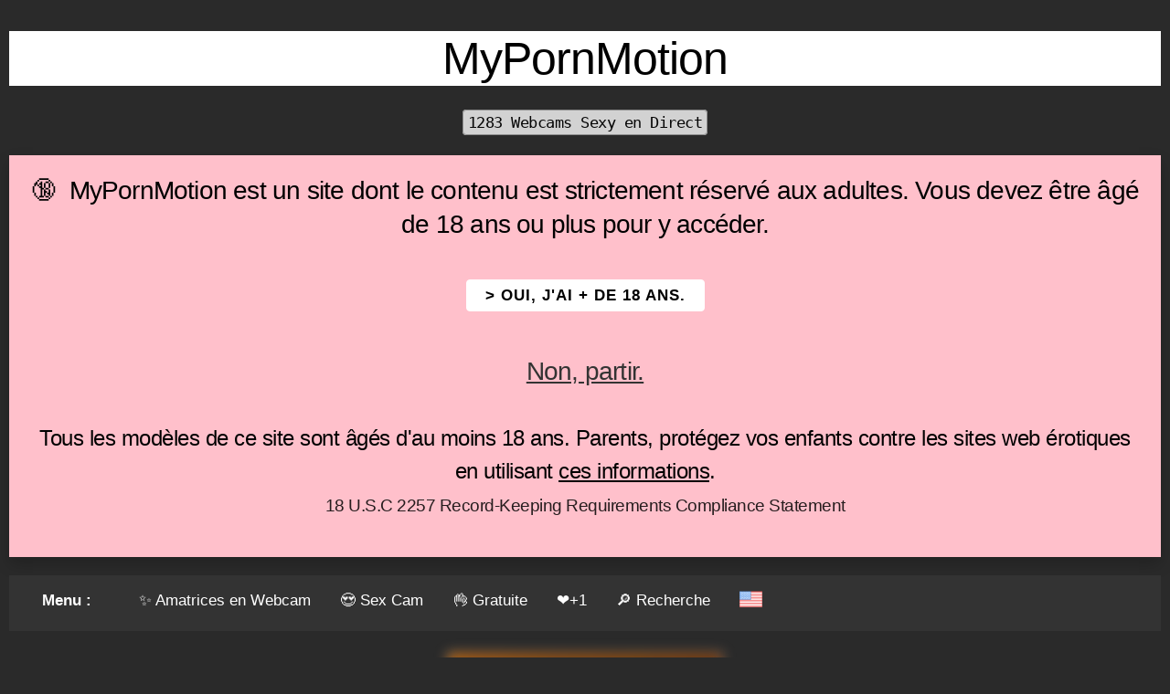

--- FILE ---
content_type: text/html; charset=utf-8
request_url: https://www.mypornmotion.com/fr/cam/aweateneacarter/ateneacarter
body_size: 3684
content:
<!DOCTYPE html>
<html lang="fr">
<head>
<meta charset="utf-8">
<title>AteneaCarter | Cam MyPornMotion</title>
<link rel="canonical" href="https://www.mypornmotion.com/fr/cam/aweateneacarter/ateneacarter" />
<link rel="stylesheet" href="https://cdn.mypornmotion.com/b/b.min.css">
<link rel="apple-touch-icon" sizes="180x180" href="/apple-touch-icon.png">
<link rel="icon" type="image/png" sizes="32x32" href="/favicon-32x32.png">
<link rel="icon" type="image/png" sizes="16x16" href="/favicon-16x16.png">
<link rel="manifest" href="/site.webmanifest">
<link rel="mask-icon" href="/safari-pinned-tab.svg" color="#f76bda">
<meta name="description" content="AteneaCarter | Cam MyPornMotion . Webcam Sex Cam Livecams Sex Cams Liveshows."/>
<meta name="apple-mobile-web-app-title" content="MyPornMotion.com">
<meta name="application-name" content="MyPornMotion.com">
<meta name="msapplication-TileColor" content="#3e3c48">
<meta name="theme-color" content="#ffffff">
<meta name="viewport" content="width=device-width, initial-scale=1">
<script defer src="https://cdn.mypornmotion.com/b/i.min.js"></script>
<script defer src="https://cdn.mypornmotion.com/b/b.min.js"></script>
<style>
body { background-color: #2a2a2a; color:#ffffff;text-align:center; }
.col {padding:10px}
</style>
<link rel="alternate" hreflang="en" href="https://www.mypornmotion.com/en/cam/aweateneacarter/ateneacarter" />
<link rel="alternate" hreflang="x-default" href="https://www.mypornmotion.com/en/cam/aweateneacarter/ateneacarter" />
</head><body><div class="row"><div class="col m12">
<br><h1 class="_white"><strong>MyPornMotion</strong></h1>
<h5><small><kbd>1283 Webcams Sexy en Direct</kbd></small></h5><h4><div class="alert _pink _shadow _box">
&#128286;&nbsp; MyPornMotion est un site dont le contenu est strictement réservé aux adultes. Vous devez être &acirc;gé de 18 ans ou plus pour y accéder.
<br><br><a class="button _small _white" href="/fr/cam/aweateneacarter/ateneacarter/disc/">> OUI, j'ai + de 18 ans.</a>
<br><br><a class="_f-dark" href="https://www.wikipedia.org/" rel="nofollow"><b>Non, partir.</b></a>
<br><br><h5>Tous les modèles de ce site sont âgés d'au moins 18 ans. Parents, protégez vos enfants contre les sites web érotiques en utilisant <a class="_f-black" href="https://www.webwise.ie/parents/parental-controls-2/" rel="nofollow">ces informations</a>.
<br><small>18 U.S.C 2257 Record-Keeping Requirements Compliance Statement</small>
</div></h5></h4>
<ul class="topnav" id="myTopnav2">
<li><a class="brand">Menu :</a></li>
<li><a href="/fr/">&#10024; Amatrices en Webcam</a></li>
<li><a href="/fr/sexcams/">&#128525 Sex Cam</a></li>
<li><a href="/fr/webcam/">&#128076; Gratuite</a></li>
<li><a href="/fr/favourites/">&#10084;&#65039;+1</a></li>
<li><a href="/fr/search/">&#128270; Recherche</a></li>
<li><a href="https://www.mypornmotion.com/en/cam/aweateneacarter/ateneacarter"><img loading="lazy" src="https://cdn.mypornmotion.com/zimg/i/usa.png" width="25" alt="English"></a></li>
<li class="-icon"><a href="javascript:void(0);" onclick="topnav('myTopnav2')">☰</a></li>
</ul>
<br>
<center><a href="https://www.joliecam.com/chat/AteneaCarter" target="_top"><img loading="lazy" src="https://galleryn2.vcmdiawe.com/ff268cab8d9fbae1ed7506f97496274f18/81ad6b7ac1ef5ea6a2b5b8efc3d8cb09_glamour_320x240.jpg?cno=2fdd" class="_bordered _cream _blur" alt="AteneaCarter Selfie Gallery" width="300" style="object-fit: cover; width: 300px; height: 250px;" onerror="this.src='/zimg/defaultb.png'"></a></center>
<br><h2 class="_white"><strong>AteneaCarter Cam</strong></h2>
<div class="row">
<div class="col m8 _alignLeft">
<div class="row _hide-mobile"><div class="col m2 _alignCenter"><img loading="lazy" src="https://cdn.mypornmotion.com/zimg/i2/birthday.png" alt="Birthday Cake" width="30"><br><h4>21</h4></div><div class="col m2 _alignCenter"><img loading="lazy" src="https://cdn.mypornmotion.com/zimg/i2/body.png" alt="Body" width="30"><br><h4>Latine</h4></div><div class="col m2 _alignCenter"><img loading="lazy" src="https://cdn.mypornmotion.com/zimg/i2/hair.png" alt="Hair" width="30"><br><h4>Noirs</a></h4></div><div class="col m2 _alignCenter"><img loading="lazy" src="https://cdn.mypornmotion.com/zimg/i2/breast.png" alt="Breast / CupSize" width="30"><br><h4>A</h4></div><div class="col m2 _alignCenter"><img loading="lazy" src="https://cdn.mypornmotion.com/zimg/i2/eyes.png" alt="Eyes" width="30"><br><h4>Noirs</h4></div><div class="col m2 _alignCenter"><img loading="lazy" src="https://cdn.mypornmotion.com/zimg/i2/camera2.png" alt="Selfies & Photos" width="30"><br><h4><a href="/fr/gallery/aweateneacarter/ateneacarter" class="_f-white">1</a></h4></div></div>
<div class="row"><div class="col m12 _alignCenter"><a href="https://www.joliecam.com/chat/AteneaCarter" rel="nofollow" target="_top" class="button _large _success">▷ Webcam Live</a></div></div>
<div class="row"><div class="col m12 _alignLeft">&nbsp;&nbsp;<a href="/fr/lang/EN"><img loading="lazy" src="https://cdn.mypornmotion.com/zimg/i/great-britain.png" alt="English - Great Britain" width="30"></a></div></div><div class="row"><div class="col m2 _alignLeft"><img loading="lazy" src="https://cdn.mypornmotion.com/zimg/i2/like.png" alt="desc" width="30"></div><div class="col m10 _alignLeft"><blockquote><h4>Je suis une personne ouverte d'esprit, ce qui m'excite c'est de connaître tous tes fantasmes et d'essayer de les réaliser, j'aime les fessées, pendant que nous baisons, me dire des gros mots et quand nous finissons par être traités comme une dame.. Je recommande également la webcam de <a href="/fr/cam/c36870/atlanta">Atlanta</a>.</h4></blockquote></div></div><div class="row"><div class="col m2 _alignLeft"><img loading="lazy" src="https://cdn.mypornmotion.com/zimg/i2/like2.png" alt="like" width="30"></div><div class="col m10 _alignLeft"><blockquote><h4>Dans mes spectacles, j'aime m'amuser, j'adore le cam to cam, j'aime jouer avec mes jouets, leur faire une bonne pipe, les chevaucher, les utiliser en levrette, j'adore les jeux de rôle, je suis polyvalente en dominante et en esclave..</h4></blockquote></div></div><div class="row"><div class="col m2 _alignLeft"><img loading="lazy" src="https://cdn.mypornmotion.com/zimg/i2/unlike.png" alt="unlike" width="30"></div><div class="col m10 _alignLeft"><blockquote><h4>Je n'aime pas les garçons rustres ou grossiers, sois gentil avec moi et je serai tout à toi !.</h4></blockquote></div></div>
<br>
</div><div class="col m4 _alignCenter">
<a href="https://www.joliecam.com/chat/AteneaCarter" target="_top"><img loading="lazy" src="https://galleryn2.vcmdiawe.com/ff268cab8d9fbae1ed7506f97496274f18/81ad6b7ac1ef5ea6a2b5b8efc3d8cb09_glamour_320x240.jpg?cno=2fdd" class="_bordered _cream _blur" alt="AteneaCarter webcam" width="300" style="object-fit: cover; width: 300px; height: 200px;" onerror="this.src='/zimg/defaultb.png'"></a>
<br><h4>AteneaCarter</h4>
<div class="row _hide-mobile">
<div class="col m3 _alignCenter">&nbsp;</div>
<div class="col m3 _alignCenter"><a href="https://www.joliecam.com/chat/AteneaCarter" target="_top"><img loading="lazy" src="https://cdn.mypornmotion.com/zimg/i2/webcam.png" alt="webcam" width="30"></a></div>
<div class="col m3 _alignCenter"><a href="https://www.joliecam.com/chat/AteneaCarter" target="_top"><img loading="lazy" src="https://cdn.mypornmotion.com/zimg/i2/chat.png" alt="chat" width="30"></a></div>
<div class="col m3 _alignCenter"><a href="/fr/selection/"><img loading="lazy" src="https://cdn.mypornmotion.com/zimg/i2/vip.png" alt="vip" width="30"></a></div>
</div>
<a href="https://www.joliecam.com/chat/AteneaCarter" rel="nofollow" target="_top" class="button _large _success">▷ Webcam & Chat</a><br>
<br>
<br><img loading="lazy" src="https://cdn.mypornmotion.com/zimg/i2/camera2.png" alt="Selfies & Photos" width="30"><br><h4><a href="/fr/gallery/aweateneacarter/ateneacarter" class="_f-white">+ 1 Photos</a></h4><h4><a href="/fr/vote/aweateneacarter/AteneaCarter" class="_f-white"'.'>&#10084;&#65039; +1 Vote</a></h4>
</div>
<div class="row">
</div>
<h3>Vous aimerez aussi :</h3><br><div class="row _alignCenter  gallery"><div class="col m3 _alignCenter"><a href="/fr/cam/c268906/ebbony"><img class="_bordered _cream _blur" loading="lazy" src="https://cams.images-dnxlive.com/pictures/c268906_picture6971259700b29.jpg" alt="Ebbony Seins Liveshow" width="250" style="object-fit: cover; width: 250px; height: 187px;" onerror="this.src='/zimg/defaultb.png'"></a><br><span style="display:inline-block;width:250px;"><a href="/fr/cam/c268906/ebbony" class="_f-white" style="text-decoration: none;"><span class="_f-success _floatLeft"><small>✨</small></span> Ebbony</a></span></div><div class="col m3 _alignCenter"><a href="/fr/cam/c110411/mystic00eyes"><img class="_bordered _cream _blur" loading="lazy" src="https://cams.images-dnxlive.com/pictures/c110411_picture5b59bf4758e5f.jpg" alt="Mystic00Eyes Hot et Sexy Liveshow" width="250" style="object-fit: cover; width: 250px; height: 187px;" onerror="this.src='/zimg/defaultb.png'"></a><br><span style="display:inline-block;width:250px;"><a href="/fr/cam/c110411/mystic00eyes" class="_f-white" style="text-decoration: none;"><span class="_f-success _floatLeft"><small>✨</small></span> Mystic00Eyes</a></span></div><div class="col m3 _alignCenter"><a href="/fr/cam/c272883/lyraraven"><img class="_bordered _cream _blur" loading="lazy" src="https://cams.images-dnxlive.com/pictures/c272883_picture693b4153356a7.jpg" alt="LyraRaven Anal en Webcam Live" width="250" style="object-fit: cover; width: 250px; height: 187px;" onerror="this.src='/zimg/defaultb.png'"></a><br><span style="display:inline-block;width:250px;"><a href="/fr/cam/c272883/lyraraven" class="_f-white" style="text-decoration: none;"><span class="_f-success _floatLeft"><small>✨</small></span> LyraRaven</a></span></div><div class="col m3 _alignCenter"><a href="/fr/cam/c125898/mistresskira"><img class="_bordered _cream _blur" loading="lazy" src="https://cams.images-dnxlive.com/pictures/c125898_picture68b3674461df0.jpg" alt="MistressKira Hot et Sexy Liveshow" width="250" style="object-fit: cover; width: 250px; height: 187px;" onerror="this.src='/zimg/defaultb.png'"></a><br><span style="display:inline-block;width:250px;"><a href="/fr/cam/c125898/mistresskira" class="_f-white" style="text-decoration: none;"><span class="_f-success _floatLeft"><small>✨</small></span> MistressKira</a></span></div></div><div class="row _alignCenter  gallery"><div class="col m3 _alignCenter"><a href="/fr/cam/c3985/aranixxx"><img class="_bordered _cream _blur" loading="lazy" src="https://cams.images-dnxlive.com/pictures/c3985_picture5f957cdfc68e3.jpg" alt="Aranixxx Webcam Porno Live" width="250" style="object-fit: cover; width: 250px; height: 187px;" onerror="this.src='/zimg/defaultb.png'"></a><br><span style="display:inline-block;width:250px;"><a href="/fr/cam/c3985/aranixxx" class="_f-white" style="text-decoration: none;"><span class="_f-success _floatLeft"><small>✨</small></span> Aranixxx<span class="_f-pink _floatRight"><small>G</small></span></a></span></div><div class="col m3 _alignCenter"><a href="/fr/cam/c136933/catagomex"><img class="_bordered _cream _blur" loading="lazy" src="https://cams.images-dnxlive.com/pictures/c136933_picture62b6918eaec08.jpg" alt="Catagomex Webcam Sexe Direct" width="250" style="object-fit: cover; width: 250px; height: 187px;" onerror="this.src='/zimg/defaultb.png'"></a><br><span style="display:inline-block;width:250px;"><a href="/fr/cam/c136933/catagomex" class="_f-white" style="text-decoration: none;"><span class="_f-success _floatLeft"><small>✨</small></span> Catagomex<span class="_f-pink _floatRight"><small>G</small></span></a></span></div><div class="col m3 _alignCenter"><a href="/fr/cam/c220386/jendiaz"><img class="_bordered _cream _blur" loading="lazy" src="https://cams.images-dnxlive.com/pictures/c220386_picture656e47632639b.jpg" alt="JenDiaz Show Porno en Live" width="250" style="object-fit: cover; width: 250px; height: 187px;" onerror="this.src='/zimg/defaultb.png'"></a><br><span style="display:inline-block;width:250px;"><a href="/fr/cam/c220386/jendiaz" class="_f-white" style="text-decoration: none;"><span class="_f-success _floatLeft"><small>✨</small></span> JenDiaz</a></span></div><div class="col m3 _alignCenter"><a href="/fr/cam/c210562/pollylovely"><img class="_bordered _cream _blur" loading="lazy" src="https://cams.images-dnxlive.com/pictures/c210562_picture68addc71098d3.jpg" alt="PollyLovely Baise en Direct" width="250" style="object-fit: cover; width: 250px; height: 187px;" onerror="this.src='/zimg/defaultb.png'"></a><br><span style="display:inline-block;width:250px;"><a href="/fr/cam/c210562/pollylovely" class="_f-white" style="text-decoration: none;"><span class="_f-success _floatLeft"><small>✨</small></span> PollyLovely</a></span></div></div><br><div class="_fwhite">
<br><a href="/fr/selection/" class="_f-cream">Sélection des CamGirls</a> - <a href="/fr/blog/" class="_f-cream">Blog Sexy</a> - <a href="/fr/25credits/" class="_f-cream">25 Crédits Gratuits</a> - <a href="/fr/camgirl/" class="_f-cream">Devenir Camgirl</a> - <a href="/fr/contact/" class="_f-cream">Nous Contacter</a> - <a href="/fr/best/" class="_f-cream">Meilleurs Sites</a> 
<br>
<a href="https://mypornwebcam.com/fr/" class="_f-cream">My Porn Webcam</a> - <a href="https://alicelive.com/fr/" class="_f-cream">Alice Live</a> - <a href="https://www.joliecam.com/fr/" class="_f-cream">Jolie Cam</a> - <a href="https://rencontre.mypornmotion.com/bazoocam/" class="_f-cream">Bazoocam</a> - <a href="https://rencontre.mypornmotion.com/chatroulette/" class="_f-cream">Chatroulette</a> - <a href="https://www.astrologie-et-voyance.com/horoscope/" class="_f-cream">Horoscope du Jour</a>
<br><br>
Tous les modèles apparaissant sur MyPornMotion ont contractuellement confirmé auprès <a href="/fr/partners/" class="_f-cream">de nos Partenaires</a> fournissant les flux des webcams qu'ils ont 18 ans ou plus.
<br>Nous avons une politique de tolérance zéro contre la pornographie illégale. Toutes les webcams et tous les liens sont fournis par des tiers.
<br>Nous n'assumons aucune responsabilité quant au contenu des sites web vers lesquels nous proposons des liens.
<br>18 U.S.C. 2257 Record-Keeping Requirements Compliance Statement.
<br><br>
<a href="https://twitter.com/MyPornMotionCom" target="_blank" rel="nofollow"><img loading="lazy" src="https://cdn.mypornmotion.com/zimg/i/twitter.png" alt="twitter" width="25"></a>
<br><kbd>&copy; MyPornMotion #MPM 2022</kbd><br>
</div></div></div>
<br>
</body>
</html>
